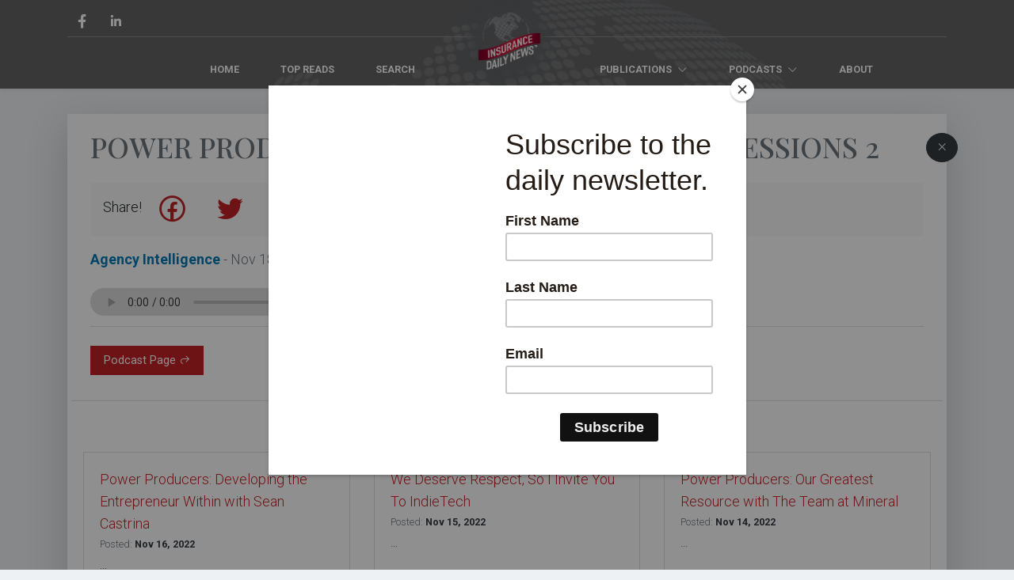

--- FILE ---
content_type: text/html; charset=UTF-8
request_url: https://insurancedailynews.com/agency-intelligence/podcast/power-producers-throwback-the-ware-sessions-2?utm_source=title&utm_medium=next_in_series&utm_campaign=website
body_size: 5923
content:
<!DOCTYPE html>
<html lang="en">
<head>
    <meta charset="utf-8">
    <meta name="viewport" content="width=device-width, initial-scale=1">

    

    <!-- CSRF Token -->
    <meta name="csrf-token" content="fKH9ALYFmeTJDLkN3nkVoayYRYM8SUxqb0jx2BHb">

    <title>Insurance Daily News - Power Producers: Throwback: The Ware Sessions 2</title>

    <!-- Fonts -->
    <link href="//fonts.gstatic.com">
    <link href="https://fonts.googleapis.com/css?family=Nunito" rel="stylesheet">

    <!-- Styles -->
    <link href="/css/app.css?id=3012c64d60da911c53a4efc16718a200" rel="stylesheet">
    <link rel="stylesheet" href="https://maxst.icons8.com/vue-static/landings/line-awesome/font-awesome-line-awesome/css/all.min.css">

    <script src="https://ajax.googleapis.com/ajax/libs/jquery/3.4.1/jquery.min.js"></script>

    <!-- Global site tag (gtag.js) - Google Analytics -->
    <script async src="https://www.googletagmanager.com/gtag/js?id=UA-157302769-1"></script>
    <script>
        window.dataLayer = window.dataLayer || [];
        function gtag(){dataLayer.push(arguments);}
        gtag('js', new Date());
        gtag('config', 'UA-157302769-1');
    </script>

    <!-- Facebook Pixel Code -->
    <script>
        !function(f,b,e,v,n,t,s)
        {if(f.fbq)return;n=f.fbq=function(){n.callMethod?
        n.callMethod.apply(n,arguments):n.queue.push(arguments)};
        if(!f._fbq)f._fbq=n;n.push=n;n.loaded=!0;n.version='2.0';
        n.queue=[];t=b.createElement(e);t.async=!0;
        t.src=v;s=b.getElementsByTagName(e)[0];
        s.parentNode.insertBefore(t,s)}(window,document,'script',
        'https://connect.facebook.net/en_US/fbevents.js');    
        fbq('init', '1060413530962132'); 
        fbq('track', 'PageView');
    </script>    
    <noscript>
        <img height="1" width="1" src="https://www.facebook.com/tr?id=1060413530962132&ev=PageView&noscript=1"/>
    </noscript>
    <!-- End Facebook Pixel Code -->

    <!-- LinkedIn Pixel Code -->
    <script type="text/javascript">
        _linkedin_partner_id = "1710530";
        window._linkedin_data_partner_ids = window._linkedin_data_partner_ids || [];
        window._linkedin_data_partner_ids.push(_linkedin_partner_id);
        </script><script type="text/javascript">
        (function(){var s = document.getElementsByTagName("script")[0];
        var b = document.createElement("script");
        b.type = "text/javascript";b.async = true;
        b.src = "https://snap.licdn.com/li.lms-analytics/insight.min.js";
        s.parentNode.insertBefore(b, s);})();
    </script>
    <noscript>
        <img height="1" width="1" style="display:none;" alt="" src="https://px.ads.linkedin.com/collect/?pid=1710530&fmt=gif" />
    </noscript>
    <!-- End LinkedIn Pixel Code -->

    <script data-ad-client="ca-pub-7686807424650885" async src="https://pagead2.googlesyndication.com/pagead/js/adsbygoogle.js"></script>
    
    <script id="mcjs">!function(c,h,i,m,p){m=c.createElement(h),p=c.getElementsByTagName(h)[0],m.async=1,m.src=i,p.parentNode.insertBefore(m,p)}(document,"script","https://chimpstatic.com/mcjs-connected/js/users/a656ff42efef653770607468a/2c6da84143d8f06a911ed63d6.js");</script>

    <script type="text/javascript" src="https://platform-api.sharethis.com/js/sharethis.js#property=5e62784832fec60012ce54c4&product=inline-share-buttons" async="async"></script>
    
        <meta property="og:locale" content="en_US">
    <meta property="og:site_name" content="Insurance Daily News">
    <meta property="og:title" content="Power Producers: Throwback: The Ware Sessions 2" />
    <meta property="og:description" content="" />
    <meta property="og:type" content="audio" />
    <meta property="og:audio" content="https://traffic.megaphone.fm/AI5552183285.mp3?updated=1667847617" />
    <meta property="og:url" content="" />
    <meta property="og:image" content="https://megaphone.imgix.net/podcasts/92ee9a84-3a56-11eb-a8ac-a74ba5225c20/image/main.jpg?ixlib=rails-2.1.2&amp;max-w=3000&amp;max-h=3000&amp;fit=crop&amp;auto=format,compress" />
    <meta name="twitter:card" content="summary_large_image">
    <meta name="twitter:title" content="Power Producers: Throwback: The Ware Sessions 2">
    <meta name="twitter:description" content="">
    <meta name="twitter:image" content="https://megaphone.imgix.net/podcasts/92ee9a84-3a56-11eb-a8ac-a74ba5225c20/image/main.jpg?ixlib=rails-2.1.2&amp;max-w=3000&amp;max-h=3000&amp;fit=crop&amp;auto=format,compress">
    <meta name="twitter:site" content="">
    
</head>
<body class="">
    <div id="app">
        <nav class="navbar navbar-expand-lg navbar-light sticky-md-top bg-secondary shadow-sm pt-3 pb-0" style="background-image: url(https://insurancedailynews.com/images/200306_transparent_globe_bg.png); background-position: center -10px; background-repeat: no-repeat; background-size: 100%;">
            <div class="container">
                <div class="row w-100 mx-0 align-items-center">
                    <div class="col text-left align-self-end px-0">
                        
                        <a href="https://www.facebook.com/Insurancedailynews" target="_blank" class="btn btn-link text-white px-1 py-0 mx-1" style="text-decoration: none !important;">
                            <i class="fab fa-facebook-f" style="font-size: 1.4em"></i>
                        </a>
                        <a href="https://www.linkedin.com/company/insurance-daily-news/" target="_blank" class="btn btn-link text-white px-1 py-0 mx-1" style="text-decoration: none !important;">
                            <i class="fab fa-linkedin-in" style="font-size: 1.4em"></i>
                        </a>
                    </div>
                    <div class="col-auto d-inline-block d-lg-none text-center px-0">
                        <a href="https://insurancedailynews.com">
                            <img src="https://insurancedailynews.com/images/transparent_globe_logo_grey_gradient.png" style="width: 100px; margin-bottom: -45px; z-index: 1; position: relative;" />
                        </a>
                    </div>
                    <div class="col px-0 text-right align-self-end">
                        <button class="navbar-toggler border-light text-light border-0 py-0" type="button" data-toggle="collapse" data-target="#navbarSupportedContent" aria-controls="navbarSupportedContent" aria-expanded="false" aria-label="Toggle navigation">
                            <span class="text-light">
                                <i class="fas fa-bars fa-2x"></i>
                            </span>
                        </button>
                    </div>
                    
                    <div class="col-12 px-0 pb-1 pt-4 pt-lg-3 mt-1 border-top text-center" style="border-color: #888 !important;">
                        
                        <div class="collapse navbar-collapse" id="navbarSupportedContent">
                            <!-- Left Side Of Navbar -->
                            <div class="row w-100 mx-0 justify-content-center align-items-center menu pt-4 pt-lg-0">
                                <div class="col-auto col-lg-5 px-0 justify-content-end text-right">
                                    <a href="https://insurancedailynews.com" class="nav-link d-inline-block mx-0 mx-lg-2 text-white text-uppercase small font-weight-bold pt-2 pb-1">Home</a>
                                    <a href="https://insurancedailynews.com/popular/this-week" class="nav-link d-inline-block mx-0 mx-lg-2 text-white text-uppercase small font-weight-bold pt-2 pb-1">Top Reads</a>
                                    
                                    <a href="#" class="nav-link d-none d-lg-inline-block mx-0 mx-lg-2 text-white text-uppercase small font-weight-bold pt-2 pb-1" data-toggle="modal" data-target="#searchModal">Search</a>
                                </div>
                                <div class="col-2 text-center d-none d-lg-block px-0">
                                    <div class="d-none d-lg-inline-block">
                                        <a href="https://insurancedailynews.com">
                                            <img src="https://insurancedailynews.com/images/transparent_globe_logo_grey_gradient.png" style="width: 110px; margin-top: -65px; z-index: 1; position: relative;" />
                                        </a>
                                    </div>
                                </div>
                                <div class="col-auto col-lg-5 px-0 justify-content-start text-left">
                                    <div class="dropdown text-center d-inline-block mx-0 mx-lg-2 p-0 nav-link" style="cursor: pointer">
                                        <a class="text-white text-uppercase small font-weight-bold pt-2 pb-1 px-3" id="publicationDropdown" data-toggle="dropdown" aria-haspopup="true" aria-expanded="false">
                                            Publications <i class="fas fa-angle-down ml-1"></i>
                                        </a>
                                        <div class="dropdown-menu dropdown-menu-md-right columns-2 rounded-0 shadow p-1 p-md-3" style="" aria-labelledby="publicationDropdown">
                                                                                            <a class="dropdown-item px-2 px-md-4" href="/publication/agency-nation?utm_source=home&amp;utm_medium=publication_dropdown&amp;utm_campaign=website">Agency Nation</a>
                                                                                            <a class="dropdown-item px-2 px-md-4" href="/publication/best-s-review?utm_source=home&amp;utm_medium=publication_dropdown&amp;utm_campaign=website">Best&#039;s Review</a>
                                                                                            <a class="dropdown-item px-2 px-md-4" href="/publication/bing?utm_source=home&amp;utm_medium=publication_dropdown&amp;utm_campaign=website">Bing</a>
                                                                                            <a class="dropdown-item px-2 px-md-4" href="/publication/business-insurance?utm_source=home&amp;utm_medium=publication_dropdown&amp;utm_campaign=website">Business Insurance</a>
                                                                                            <a class="dropdown-item px-2 px-md-4" href="/publication/cnbc?utm_source=home&amp;utm_medium=publication_dropdown&amp;utm_campaign=website">CNBC</a>
                                                                                            <a class="dropdown-item px-2 px-md-4" href="/publication/carrier-management?utm_source=home&amp;utm_medium=publication_dropdown&amp;utm_campaign=website">Carrier Management</a>
                                                                                            <a class="dropdown-item px-2 px-md-4" href="/publication/claims-journal?utm_source=home&amp;utm_medium=publication_dropdown&amp;utm_campaign=website">Claims Journal</a>
                                                                                            <a class="dropdown-item px-2 px-md-4" href="/publication/digital-insurance?utm_source=home&amp;utm_medium=publication_dropdown&amp;utm_campaign=website">Digital Insurance</a>
                                                                                            <a class="dropdown-item px-2 px-md-4" href="/publication/entrepreneur?utm_source=home&amp;utm_medium=publication_dropdown&amp;utm_campaign=website">Entrepreneur</a>
                                                                                            <a class="dropdown-item px-2 px-md-4" href="/publication/google?utm_source=home&amp;utm_medium=publication_dropdown&amp;utm_campaign=website">Google</a>
                                                                                            <a class="dropdown-item px-2 px-md-4" href="/publication/ia-magazine?utm_source=home&amp;utm_medium=publication_dropdown&amp;utm_campaign=website">IA Magazine</a>
                                                                                            <a class="dropdown-item px-2 px-md-4" href="/publication/iir?utm_source=home&amp;utm_medium=publication_dropdown&amp;utm_campaign=website">IIR</a>
                                                                                            <a class="dropdown-item px-2 px-md-4" href="/publication/insurance-business-magazine-us?utm_source=home&amp;utm_medium=publication_dropdown&amp;utm_campaign=website">Insurance Business Magazine - US</a>
                                                                                            <a class="dropdown-item px-2 px-md-4" href="/publication/insurance-forums?utm_source=home&amp;utm_medium=publication_dropdown&amp;utm_campaign=website">Insurance Forums</a>
                                                                                            <a class="dropdown-item px-2 px-md-4" href="/publication/insurance-information-institute-6?utm_source=home&amp;utm_medium=publication_dropdown&amp;utm_campaign=website">Insurance Information Institute</a>
                                                                                            <a class="dropdown-item px-2 px-md-4" href="/publication/insurance-journal?utm_source=home&amp;utm_medium=publication_dropdown&amp;utm_campaign=website">Insurance Journal</a>
                                                                                            <a class="dropdown-item px-2 px-md-4" href="/publication/insurance-news-net-magazine?utm_source=home&amp;utm_medium=publication_dropdown&amp;utm_campaign=website">Insurance News Net Magazine</a>
                                                                                            <a class="dropdown-item px-2 px-md-4" href="/publication/insurance-thought-leadership?utm_source=home&amp;utm_medium=publication_dropdown&amp;utm_campaign=website">Insurance Thought Leadership</a>
                                                                                            <a class="dropdown-item px-2 px-md-4" href="/publication/insurtech-news?utm_source=home&amp;utm_medium=publication_dropdown&amp;utm_campaign=website">Insurtech News</a>
                                                                                            <a class="dropdown-item px-2 px-md-4" href="/publication/nu-property-casualty-360?utm_source=home&amp;utm_medium=publication_dropdown&amp;utm_campaign=website">NU Property &amp; Casualty 360</a>
                                                                                            <a class="dropdown-item px-2 px-md-4" href="/publication/reinsurance-news?utm_source=home&amp;utm_medium=publication_dropdown&amp;utm_campaign=website">Reinsurance News</a>
                                                                                            <a class="dropdown-item px-2 px-md-4" href="/publication/risk-insurance?utm_source=home&amp;utm_medium=publication_dropdown&amp;utm_campaign=website">Risk &amp; Insurance</a>
                                                                                            <a class="dropdown-item px-2 px-md-4" href="/publication/rough-notes?utm_source=home&amp;utm_medium=publication_dropdown&amp;utm_campaign=website">Rough Notes</a>
                                                                                            <a class="dropdown-item px-2 px-md-4" href="/publication/steve-anderson-tech-tips?utm_source=home&amp;utm_medium=publication_dropdown&amp;utm_campaign=website">Steve Anderson Tech Tips</a>
                                                                                            <a class="dropdown-item px-2 px-md-4" href="/publication/yahoo-insurance?utm_source=home&amp;utm_medium=publication_dropdown&amp;utm_campaign=website">Yahoo - Insurance</a>
                                                                                            <a class="dropdown-item px-2 px-md-4" href="/publication/coverager?utm_source=home&amp;utm_medium=publication_dropdown&amp;utm_campaign=website">coverager</a>
                                                                                    </div>
                                    </div>
                                    <div class="dropdown text-center d-inline-block mx-0 mx-lg-2 p-0 nav-link" style="cursor: pointer">
                                        <a class="text-white text-uppercase small font-weight-bold pt-2 pb-1 px-3" id="podcastsDropdown" data-toggle="dropdown" aria-haspopup="true" aria-expanded="false">
                                            Podcasts <i class="fas fa-angle-down ml-1"></i>
                                        </a>
                                        <div class="dropdown-menu dropdown-menu-right columns-2 rounded-0 shadow p-1 p-md-3" style="" aria-labelledby="podcastsDropdown">
                                                                                            <a class="dropdown-item px-2 px-md-4" href="/podcaster/re-thinking-insurance?utm_source=home&amp;utm_medium=podcaster_dropdown&amp;utm_campaign=website">(Re)thinking insurance</a>
                                                                                            <a class="dropdown-item px-2 px-md-4" href="/podcaster/adjuster-talk?utm_source=home&amp;utm_medium=podcaster_dropdown&amp;utm_campaign=website">Adjuster Talk</a>
                                                                                            <a class="dropdown-item px-2 px-md-4" href="/podcaster/agency-freedom?utm_source=home&amp;utm_medium=podcaster_dropdown&amp;utm_campaign=website">Agency Freedom</a>
                                                                                            <a class="dropdown-item px-2 px-md-4" href="/podcaster/agency-intelligence?utm_source=home&amp;utm_medium=podcaster_dropdown&amp;utm_campaign=website">Agency Intelligence</a>
                                                                                            <a class="dropdown-item px-2 px-md-4" href="/podcaster/agency-nation?utm_source=home&amp;utm_medium=podcaster_dropdown&amp;utm_campaign=website">Agency Nation</a>
                                                                                            <a class="dropdown-item px-2 px-md-4" href="/podcaster/aviation-insurance-podcast?utm_source=home&amp;utm_medium=podcaster_dropdown&amp;utm_campaign=website">Aviation Insurance Podcast</a>
                                                                                            <a class="dropdown-item px-2 px-md-4" href="/podcaster/customers-for-life-from-safeco?utm_source=home&amp;utm_medium=podcaster_dropdown&amp;utm_campaign=website">Customers for Life From Safeco</a>
                                                                                            <a class="dropdown-item px-2 px-md-4" href="/podcaster/dig-in?utm_source=home&amp;utm_medium=podcaster_dropdown&amp;utm_campaign=website">Dig In</a>
                                                                                            <a class="dropdown-item px-2 px-md-4" href="/podcaster/fno-insuretech?utm_source=home&amp;utm_medium=podcaster_dropdown&amp;utm_campaign=website">FNO: InsureTech</a>
                                                                                            <a class="dropdown-item px-2 px-md-4" href="/podcaster/global-insurance-marketplace-insights?utm_source=home&amp;utm_medium=podcaster_dropdown&amp;utm_campaign=website">Global Insurance Marketplace Insights</a>
                                                                                            <a class="dropdown-item px-2 px-md-4" href="/podcaster/insurance-answers-podcast-1?utm_source=home&amp;utm_medium=podcaster_dropdown&amp;utm_campaign=website">Insurance Answers Podcast</a>
                                                                                            <a class="dropdown-item px-2 px-md-4" href="/podcaster/insurance-leadership-podcast?utm_source=home&amp;utm_medium=podcaster_dropdown&amp;utm_campaign=website">Insurance Leadership Podcast</a>
                                                                                            <a class="dropdown-item px-2 px-md-4" href="/podcaster/insurance-pro-blog?utm_source=home&amp;utm_medium=podcaster_dropdown&amp;utm_campaign=website">Insurance Pro Blog</a>
                                                                                            <a class="dropdown-item px-2 px-md-4" href="/podcaster/insurance-shoptalk?utm_source=home&amp;utm_medium=podcaster_dropdown&amp;utm_campaign=website">Insurance Shoptalk</a>
                                                                                            <a class="dropdown-item px-2 px-md-4" href="/podcaster/insurance-speak?utm_source=home&amp;utm_medium=podcaster_dropdown&amp;utm_campaign=website">Insurance Speak</a>
                                                                                            <a class="dropdown-item px-2 px-md-4" href="/podcaster/insurance-technology-amplified?utm_source=home&amp;utm_medium=podcaster_dropdown&amp;utm_campaign=website">Insurance Technology AMPlified</a>
                                                                                            <a class="dropdown-item px-2 px-md-4" href="/podcaster/insurance-vs-history?utm_source=home&amp;utm_medium=podcaster_dropdown&amp;utm_campaign=website">Insurance Vs History</a>
                                                                                            <a class="dropdown-item px-2 px-md-4" href="/podcaster/life-insurance-academy-podcast?utm_source=home&amp;utm_medium=podcaster_dropdown&amp;utm_campaign=website">Life Insurance Academy Podcast</a>
                                                                                            <a class="dropdown-item px-2 px-md-4" href="/podcaster/power-producers-podcast?utm_source=home&amp;utm_medium=podcaster_dropdown&amp;utm_campaign=website">Power Producers Podcast</a>
                                                                                            <a class="dropdown-item px-2 px-md-4" href="/podcaster/reinsurance-rendezvous?utm_source=home&amp;utm_medium=podcaster_dropdown&amp;utm_campaign=website">Reinsurance Rendezvous</a>
                                                                                            <a class="dropdown-item px-2 px-md-4" href="/podcaster/spot-on-insurance?utm_source=home&amp;utm_medium=podcaster_dropdown&amp;utm_campaign=website">Spot On Insurance</a>
                                                                                            <a class="dropdown-item px-2 px-md-4" href="/podcaster/stay-paid-insurance-and-financial-marketing?utm_source=home&amp;utm_medium=podcaster_dropdown&amp;utm_campaign=website">Stay Paid - Insurance and Financial Marketing</a>
                                                                                            <a class="dropdown-item px-2 px-md-4" href="/podcaster/tba-s-life-insurance-link-up?utm_source=home&amp;utm_medium=podcaster_dropdown&amp;utm_campaign=website">TBA&#039;s Life Insurance Link Up</a>
                                                                                            <a class="dropdown-item px-2 px-md-4" href="/podcaster/the-business-of-insurance?utm_source=home&amp;utm_medium=podcaster_dropdown&amp;utm_campaign=website">The Business of Insurance</a>
                                                                                            <a class="dropdown-item px-2 px-md-4" href="/podcaster/the-fix-my-insurance-agency?utm_source=home&amp;utm_medium=podcaster_dropdown&amp;utm_campaign=website">The Fix My Insurance Agency</a>
                                                                                            <a class="dropdown-item px-2 px-md-4" href="/podcaster/the-future-of-insurance?utm_source=home&amp;utm_medium=podcaster_dropdown&amp;utm_campaign=website">The Future of Insurance</a>
                                                                                            <a class="dropdown-item px-2 px-md-4" href="/podcaster/the-insurance-guys?utm_source=home&amp;utm_medium=podcaster_dropdown&amp;utm_campaign=website">The Insurance Guys</a>
                                                                                            <a class="dropdown-item px-2 px-md-4" href="/podcaster/the-insurance-lawyer?utm_source=home&amp;utm_medium=podcaster_dropdown&amp;utm_campaign=website">The Insurance Lawyer</a>
                                                                                            <a class="dropdown-item px-2 px-md-4" href="/podcaster/the-ridiculously-amazing-insurance-podcast?utm_source=home&amp;utm_medium=podcaster_dropdown&amp;utm_campaign=website">The Ridiculously Amazing Insurance Podcast</a>
                                                                                            <a class="dropdown-item px-2 px-md-4" href="/podcaster/where-the-insurance-pros-meet?utm_source=home&amp;utm_medium=podcaster_dropdown&amp;utm_campaign=website">Where the Insurance Pros Meet</a>
                                                                                    </div>
                                    </div>
                                    <a href="https://insurancedailynews.com/about" class="nav-link d-inline-block mx-0 mx-lg-2 text-white text-uppercase small font-weight-bold pt-2 pb-1">About</a>    
                                </div>                                
                            </div>
                        </div>
                    </div>
                </div>
                <div class="row justify-content-center mx-0 d-lg-none w-100 py-2">
                    <form method="GET" action="https://insurancedailynews.com/search" class="col-12 py-1 py-lg-3 py-md-0">
    <div class="row mx-0">
        <div class="col px-0">
            <input type="text" class="form-control rounded-0 font-weight-light" name="search" value="" placeholder="Search..." style="font-size: 1rem;" required>
        </div>
        <div class="col-auto px-0">
            <button type="submit" class="btn btn-dark rounded-0 font-weight-light" style="font-size: 1rem;">Search</button>
        </div>
    </div>
</form>                </div>
            </div>
        </nav>
        <main class="">
                <div class="container">

        <div class="row justify-content-center">
    
    </div>        <div class="row justify-content-center align-items-center pt-3 pb-0 mx-0">
    
</div>        
        <div class="w-100"></div>
        <div class="row justify-content-center pt-0">
            <div class="col-12 pt-3 pb-5 position-relative">
                <div class="position-absolute h-100" style="right: 1px;">
                    <a href="https://insurancedailynews.com" class="btn btn-dark rounded-circle sticky-top" style="top: 115px; z-index:10 !important; margin-bottom: -60px;">
                        <i class="fas fa-times"></i>
                    </a>
                </div>
                <div class="card rounded-0 border-0 shadow-lg">
                    <div class="card-body">
                        <div class="row">
                            <div class="col px-4">
                                <h1 class="text-muted text-uppercase mb-4">Power Producers: Throwback: The Ware Sessions 2</h1>
                                <div class="w-100 bg-light mb-3 px-3">
                                    <div class="lead d-none d-md-inline-block">Share!</div>
                                    <div data-network="facebook" data-url="https://insurancedailynews.com/agency-intelligence/podcast/power-producers-throwback-the-ware-sessions-2?utm_source=facebook&utm_medium=podcast&utm_campaign=share" class="st-custom-button my-1 btn btn-link text-primary">
                                        <i class="fab fa-facebook fa-3x"></i>
                                    </div>
                                    <div data-network="twitter" data-url="https://insurancedailynews.com/agency-intelligence/podcast/power-producers-throwback-the-ware-sessions-2?utm_source=twitter&utm_medium=podcast&utm_campaign=share" class="st-custom-button my-1 btn btn-link text-primary">
                                        <i class="fab fa-twitter fa-3x"></i>
                                    </div>
                                    <div data-network="linkedin" data-url="https://insurancedailynews.com/agency-intelligence/podcast/power-producers-throwback-the-ware-sessions-2?utm_source=linkedin&utm_medium=podcast&utm_campaign=share" class="st-custom-button my-1 btn btn-link text-primary">
                                        <i class="fab fa-linkedin-in fa-3x"></i>
                                    </div>
                                    <div data-network="pinterest" data-url="https://insurancedailynews.com/agency-intelligence/podcast/power-producers-throwback-the-ware-sessions-2?utm_source=pinterest&utm_medium=podcast&utm_campaign=share" class="st-custom-button my-1 btn btn-link text-primary">
                                        <i class="fab fa-pinterest fa-3x"></i>
                                    </div>
                                </div>
                                <p class="lead text-muted">
                                    <a href="/podcaster/agency-intelligence" class="font-weight-bold text-info">Agency Intelligence</a> - Nov 18, 2022
                                </p>
                                <audio controls controlsList="nodownload">
                                    <source src="https://traffic.megaphone.fm/AI5552183285.mp3?updated=1667847617" type="audio/mpeg">
                                    Your browser does not support the audio element.
                                </audio>
                                <div class="w-100 border-bottom mb-3"></div>
                                <p></p>
                                <p class="mt-4">
                                    <a href="https://theinsurancepodcastnetwork.com/power-producers-podcast/?ref=insurancedailynews" target="_blank" class="btn btn-primary align-items-center rounded-0 px-3">
                                        Podcast Page <i class="fas fa-share"></i>
                                    </a>
                                </p>
                            </div>
                            <div class="w-100"></div>
                            
                            <div class="w-100 pt-1 mt-3 border-top">
                                <p class="lead mt-2 mb-4 text-center font-weight-bold">Next in the series</p>
                            </div>
                                                            <div class="col-12 col-md-6 col-lg-4">
                                    <div class="card h-100 rounded-0">
                                        <div class="card-body pb-2">
                                            <a href="/agency-intelligence/podcast/power-producers-developing-the-entrepreneur-within-with-sean-castrina?utm_source=title&amp;utm_medium=next_in_series&amp;utm_campaign=website" class="font-weight-light text-primary lead">Power Producers: Developing the Entrepreneur Within with Sean Castrina</a>
                                            <p class="mb-1">
                                                <small class="text-dark font-weight-bold"><span class="text-muted font-weight-light">Posted:</span> Nov 16, 2022</small>
                                            </p>
                                            <p class="mb-2 font-weight-light summary">...</p>
                                        </div>
                                        <div class="card-footer bg-white border-0 pt-0">
                                            <a href="/agency-intelligence/podcast/power-producers-developing-the-entrepreneur-within-with-sean-castrina?utm_source=read_more_btn&amp;utm_medium=next_in_series&amp;utm_campaign=website" class="btn btn-sm btn-info px-4 rounded-0">Listen</a>
                                        </div>
                                    </div>
                                </div>
                                                            <div class="col-12 col-md-6 col-lg-4">
                                    <div class="card h-100 rounded-0">
                                        <div class="card-body pb-2">
                                            <a href="/agency-intelligence/podcast/we-deserve-respect-so-i-invite-you-to-indietech?utm_source=title&amp;utm_medium=next_in_series&amp;utm_campaign=website" class="font-weight-light text-primary lead">We Deserve Respect, So I Invite You To IndieTech </a>
                                            <p class="mb-1">
                                                <small class="text-dark font-weight-bold"><span class="text-muted font-weight-light">Posted:</span> Nov 15, 2022</small>
                                            </p>
                                            <p class="mb-2 font-weight-light summary">...</p>
                                        </div>
                                        <div class="card-footer bg-white border-0 pt-0">
                                            <a href="/agency-intelligence/podcast/we-deserve-respect-so-i-invite-you-to-indietech?utm_source=read_more_btn&amp;utm_medium=next_in_series&amp;utm_campaign=website" class="btn btn-sm btn-info px-4 rounded-0">Listen</a>
                                        </div>
                                    </div>
                                </div>
                                                            <div class="col-12 col-md-6 col-lg-4">
                                    <div class="card h-100 rounded-0">
                                        <div class="card-body pb-2">
                                            <a href="/agency-intelligence/podcast/power-producers-our-greatest-resource-with-the-team-at-mineral?utm_source=title&amp;utm_medium=next_in_series&amp;utm_campaign=website" class="font-weight-light text-primary lead">Power Producers: Our Greatest Resource with The Team at Mineral</a>
                                            <p class="mb-1">
                                                <small class="text-dark font-weight-bold"><span class="text-muted font-weight-light">Posted:</span> Nov 14, 2022</small>
                                            </p>
                                            <p class="mb-2 font-weight-light summary">...</p>
                                        </div>
                                        <div class="card-footer bg-white border-0 pt-0">
                                            <a href="/agency-intelligence/podcast/power-producers-our-greatest-resource-with-the-team-at-mineral?utm_source=read_more_btn&amp;utm_medium=next_in_series&amp;utm_campaign=website" class="btn btn-sm btn-info px-4 rounded-0">Listen</a>
                                        </div>
                                    </div>
                                </div>
                                                    </div>
                    </div>
                </div>
            </div>
        </div>
    </div>
            <div class="modal fade" id="searchModal" tabindex="-1" role="dialog" aria-labelledby="searchModalLabel" aria-hidden="true">
                <div class="modal-dialog rounded-0" role="document">
                    <div class="modal-content rounded-0 py-4">
                        <div class="modal-header border-0 py-1">
                            <h5 class="modal-title" id="searchModalLabel"></h5>
                            <button type="button" class="close" data-dismiss="modal" aria-label="Close">
                                <span aria-hidden="true">&times;</span>
                            </button>
                        </div>
                        <div class="modal-body pt-4">
                            <form method="GET" action="https://insurancedailynews.com/search" class="col-12 py-1 py-lg-3 py-md-0">
    <div class="row mx-0">
        <div class="col px-0">
            <input type="text" class="form-control rounded-0 font-weight-light" name="search" value="" placeholder="Search..." style="font-size: 1rem;" required>
        </div>
        <div class="col-auto px-0">
            <button type="submit" class="btn btn-dark rounded-0 font-weight-light" style="font-size: 1rem;">Search</button>
        </div>
    </div>
</form>                        </div>
                    </div>
                </div>
            </div>
        </main>
        <footer class="container-fluid bg-dark py-3 mt-3">
            <div class="row mx-0 small justify-content-end">
                <ul class="navbar-nav col-auto text-right align-self-end justify-content-end">
                    <!-- Authentication Links -->
                                            <li class="nav-item text-right ">
                            <a class="nav-link text-light py-0" href="https://insurancedailynews.com/login">Login</a>
                        </li>
                                                            </ul>
            </div>
            <div class="row">
                <div class="col pt-4">
                    <p class="text-white text-center mb-0"><small>Copyright 2020 Insurance Daily News</small></p>
                    <p class="mt-2 text-center text-light small">Made with <svg xmlns="http://www.w3.org/2000/svg" viewBox="0 0 20 20" width="1rem" fill="#fc3a30" aria-label="love"><path d="M10 3.22l-.61-.6a5.5 5.5 0 0 0-7.78 7.77L10 18.78l8.39-8.4a5.5 5.5 0 0 0-7.78-7.77l-.61.61z"></path></svg> in Clearwater, FL</p>
                </div>
            </div>
        </footer>
    </div>
    
    <!-- Scripts -->
    <script src="/js/app.js?id=6f5695a4f792afec246fd871aa505875"></script>

        
<script defer src="https://static.cloudflareinsights.com/beacon.min.js/vcd15cbe7772f49c399c6a5babf22c1241717689176015" integrity="sha512-ZpsOmlRQV6y907TI0dKBHq9Md29nnaEIPlkf84rnaERnq6zvWvPUqr2ft8M1aS28oN72PdrCzSjY4U6VaAw1EQ==" data-cf-beacon='{"version":"2024.11.0","token":"ae86553e9fb54efdab851144d69ae7cf","r":1,"server_timing":{"name":{"cfCacheStatus":true,"cfEdge":true,"cfExtPri":true,"cfL4":true,"cfOrigin":true,"cfSpeedBrain":true},"location_startswith":null}}' crossorigin="anonymous"></script>
</body>
</html>


--- FILE ---
content_type: text/html; charset=utf-8
request_url: https://www.google.com/recaptcha/api2/aframe
body_size: 265
content:
<!DOCTYPE HTML><html><head><meta http-equiv="content-type" content="text/html; charset=UTF-8"></head><body><script nonce="3TttoJ-39Y-g51-xFoSUiw">/** Anti-fraud and anti-abuse applications only. See google.com/recaptcha */ try{var clients={'sodar':'https://pagead2.googlesyndication.com/pagead/sodar?'};window.addEventListener("message",function(a){try{if(a.source===window.parent){var b=JSON.parse(a.data);var c=clients[b['id']];if(c){var d=document.createElement('img');d.src=c+b['params']+'&rc='+(localStorage.getItem("rc::a")?sessionStorage.getItem("rc::b"):"");window.document.body.appendChild(d);sessionStorage.setItem("rc::e",parseInt(sessionStorage.getItem("rc::e")||0)+1);localStorage.setItem("rc::h",'1768778255220');}}}catch(b){}});window.parent.postMessage("_grecaptcha_ready", "*");}catch(b){}</script></body></html>